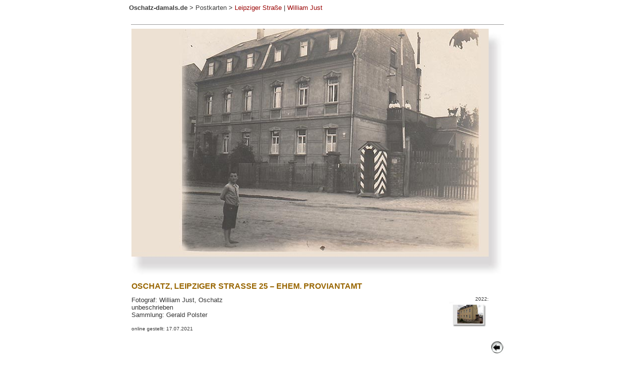

--- FILE ---
content_type: text/html
request_url: https://www.oschatz-damals.de/Z_leipziger7.htm
body_size: 3544
content:
<!doctype html PUBLIC "-//W3C//DTD html 4.0 transitional//EN">
<html>

<head>
<meta http-equiv="Content-Type" content="text/html; charset=iso-8859-1">
<title>Oschatz damals - Leipziger Straße</title>
<style type="text/css"> html {overflow-y: scroll;}
</style>
</head>

<body text="#333333" link="black" vlink="#333333" alink="#000000">

<table border="0" align="center" cellpadding="0" cellspacing="0" width="760">
	<tr>
		<td><font face="Arial" size=-1><a href="index.htm" style="color: rgb(60, 60, 60); text-decoration: none"><b>Oschatz-damals.de</b></a> &gt;
		<a href="p_list_m.htm" style="color: rgb(60,60,60); text-decoration: none">Postkarten</a> &gt;
		<a href="L_leipzigerstr.htm" style="color: rgb(153,0,0); text-decoration: none">Leipziger Straße</a> |
		<a href="v_just.htm" style="color: rgb(153,0,0); text-decoration: none">William Just</a></font><br><br></td>
    </tr>
</table>
<hr size=1 width="750">

<table BORDER=0 CELLSPACING=0 CELLPADDING=0 COLS=1 WIDTH="750" align="center">    
    <tr>
        <td><img src="1_leipziger7.jpg" width="750" height="500" border="0"></td>
    </tr>
	<tr>
        <td height="40"><b><font size="3" face="Arial" color="#996600">OSCHATZ, LEIPZIGER STRASSE 
		25 &#8211; EHEM. PROVIANTAMT</font></b></td>
    </tr>
    <tr>
        <td valign="top">
            <table BORDER=0 CELLSPACING=0 CELLPADDING=0 COLS=1 WIDTH="750" align="center">
                <tr valign="top">
                    <td width="620" style="height: 77px"><font size="2" face="Arial">Fotograf: William Just, Oschatz
					<br>unbeschrieben
					<br>Sammlung: Gerald Polster
					<br><br></font><font size="1" face="Arial">online gestellt: 17.07.2021</font></td>
                    <td width="100" align="right" style="height: 90"><font size="1" face="Arial">2022:<br>
					<a href="neu_leipziger7.htm">
					<img height="53" src="3_leipziger7.jpg" width="80" border="0"></a></font></td>
                    <td width="30" style="height: 77px"></td>
            </table>
		</td>
    </tr>
</table>

<table border="0" cellpadding="0" cellspacing="0" width="750" height="70" align="center">
    <tr>
        <td valign="top" align="right"><a href="javascript:history.back();"><img src="back1.gif" width="26" height="26" border="0" title="zurück"></a></td>
    </tr>
</table>
<hr size="1" width="750">

<table border="0" align="center" width="750" cellpadding="0" cellspacing="0">
    <tr valign="top">
        <td width="112"><font size="1" face="Arial"><b>© 1998 - 2026</b></font></td>
        <td width="432"><font size="1" face="Arial">
		<a href="sitemap.html">Inhalt</a> |
		<a href="neues.htm">Neues</a> |
		<a href="person_1.htm">über mich</a> |
        	<a href="ungeklaertes.html">Ungeklärtes</a> |
		<a href="impressum.html">Impressum</a> | 
		<a href="daten.html">Datenschutzerklärung</a> |
		<a href="links.htm">Links</a></font></td>
        <td width="206"><table cellpadding=0 cellspacing=0 border=0 align="right">
        	<tr>
                <td align="right">
                    <form style="margin:0px" action="https://search.freefind.com/find.html" method="get" target="_self">
					<input type="hidden" name="si" value="34692193">
					<input type="hidden" name="pid" value="r">
					<input type="hidden" name="n" value="0">
					<input type="hidden" name="_charset_" value="">
					<input type="hidden" name="bcd" value="&#247;">
					<input type="text" name="query" size="18">
					<input type="submit" value="Suche"></form></td>        
                </tr>
            </table>
		</td>
    </tr>
</table>

</body>
</html>
